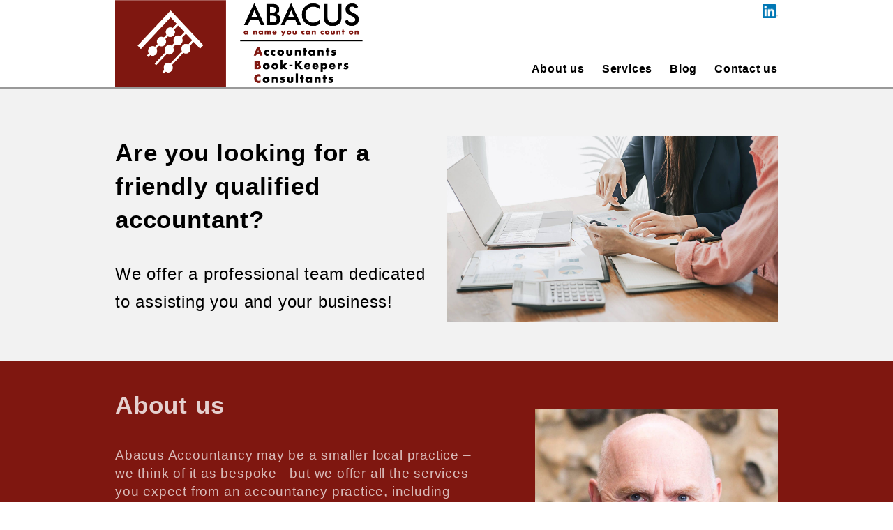

--- FILE ---
content_type: text/html; charset=utf-8
request_url: https://abcabacus.co.uk/
body_size: 4003
content:
<!DOCTYPE html>
<html>
<head>
  <title>Abacus Accountancy - a name you can count on.</title>

  <meta http-equiv="Content-Type" content="text/html; charset=utf-8" />
  <meta http-equiv="X-UA-Compatible" content="IE=edge"/>
  <meta name="viewport" content="width=device-width, initial-scale=1"/>

  <meta name="description" content="Specialists in small business, payroll and construction CIS book-keeping. Based in Norfolk, UK.">
  <meta name="keywords" content="Business setup,tax and vat returns,incomplete records,construction cis,Norwich,Norfolk,book-keeping,accountancy.">

  <meta name="twitter:card" content="summary_large_image">
  <meta name="twitter:title" content="📒 Abacus Accountancy - a name you can count on.">
  <meta name="twitter:description" content="Specialists in small business, payroll and construction CIS book-keeping. Based in Norfolk, UK.">
  <meta name="twitter:image" content="https://abcabacus.co.uk/images/abacus_logo">

  <meta property="og:title" content="📒 Abacus Accountancy - a name you can count on.">
  <meta property="og:description" content="Specialists in small business, payroll and construction CIS book-keeping. Based in Norfolk, UK.">
  <meta property="og:url" content="https://abcabacus.co.uk/">
  <meta property="og:site_name" content="abcabacus.co.uk">
  <meta property="og:type" content="website">
  <meta property="og:image" content="https://abcabacus.co.uk/images/abacus_logo">

  <link rel="icon" href="favicon.ico?1" type="image/x-icon">
  <link rel="canonical" href="https://abcabacus.co.uk/">
  <meta name="geo.region" content="GB" />
  <meta name="geo.placename" content="Norwich" />
  <meta name="geo.position" content="52.626599;1.307094" />
  <meta name="ICBM" content="52.626599, 1.307094" />

  <link rel="stylesheet" media="all" href="/assets/application-22d80583fbd9a672d0a5a696422eaa4fd0171f820b5c8402b5ac2f35e6e90529.css" data-turbolinks-track="true" />
  <script src="/assets/application-c1d24b45946098228c02026f27d2b10675f79f750bd222997cfed7d9c1516701.js" data-turbolinks-track="true"></script>
  <meta name="csrf-param" content="authenticity_token" />
<meta name="csrf-token" content="Mn3aZCNR9852jTe6Dn5uozDLDB8mhwmcn6sb01KG+/TF0M0UAbGtTcPODNsqTG3URjcBOUFx+bQLi3cuGHqjgw==" />

</head>



<body>
  <div class="container">

    

    <header class="fixed_header shrinkable">
      <div class="constrained">
      	<a href="/"><img class="logo shrinkable" alt="Abacus Accountants" data-large="https://abcabacus.co.uk/assets/abacus_logo-dca8396f826fc9589c0e7ff6dcf6baff61a512186f1db884218ea43ef60149eb.png" data-small="https://abcabacus.co.uk/assets/abacus_logo_small-1890fa120f920af557cbd68229ee69aa3ceb5fb7b9d604b0a919e605acd809f2.png" src="/assets/abacus_logo-dca8396f826fc9589c0e7ff6dcf6baff61a512186f1db884218ea43ef60149eb.png" /></a>
        <div class="linkedin-widget collapsed">
          <a href="https://www.linkedin.com/in/abacus-accountancy" target="_blank">
          	<span>linkedin</span>
          </a>
        </div>

      	<menu class="desktop_menu demarginable">
                  <ul>
        <li><a href="/about">About us</a> </li>
        <li><a href="#services">Services</a> </li>
        <li><a href="https://blog.abcabacus.co.uk">Blog</a></li>
        <li><a class="contact_link" href="#contact">Contact us</a></li>
      </ul>
      <div class="hidden services_menu popout_submenu">
        <ul>
            <li><a href="/auditing">Incomplete Records</a></li>
            <li><a href="/charities">Charities</a></li>
            <li><a href="/company">Company Setup</a></li>
            <li><a href="/construction">Construction CIS</a></li>
            <li><a href="/consultancy">Consultancy</a></li>
            <li><a href="/payroll">Payroll</a></li>
            <li><a href="/pensions">Pensions</a></li>
            <li><a href="/tax">Tax & VAT Returns</a></li>
            <li><a href="/x-other-services">Other Services</a></li>
        </ul>
      </div>
      <div class="hidden affiliations_menu popout_submenu">
        <ul>
        </ul>
      </div>

      	</menu>
      </div>
    </header>

    <div class="mobile_menu hidden">
      <ul>
              <ul>
        <li><a href="/about">About us</a> </li>
        <li><a href="#services">Services</a> </li>
        <li><a href="https://blog.abcabacus.co.uk">Blog</a></li>
        <li><a class="contact_link" href="#contact">Contact us</a></li>
      </ul>
      <div class="hidden services_menu popout_submenu">
        <ul>
            <li><a href="/auditing">Incomplete Records</a></li>
            <li><a href="/charities">Charities</a></li>
            <li><a href="/company">Company Setup</a></li>
            <li><a href="/construction">Construction CIS</a></li>
            <li><a href="/consultancy">Consultancy</a></li>
            <li><a href="/payroll">Payroll</a></li>
            <li><a href="/pensions">Pensions</a></li>
            <li><a href="/tax">Tax & VAT Returns</a></li>
            <li><a href="/x-other-services">Other Services</a></li>
        </ul>
      </div>
      <div class="hidden affiliations_menu popout_submenu">
        <ul>
        </ul>
      </div>

      </ul>
    </div>

    <div class="main">
      <div class='call-to-action'><div class='content_banner constrained-content homepage-cta_content'>
<div class='feature-image'>
<img src='https://blog.abcabacus.co.uk/content/images/2022/10/friendly-accountants.jpg'>
</div>
<div class='cms-content'>
<h3>Are you looking for a friendly qualified accountant?</h3>
<p>We offer a professional team dedicated to assisting you and your business!</p>
<div class='clearfix'>&nbsp;</div>
</div>
</div>
</div>
<div class='inverted about-us-snippet'><div class='content_banner constrained-content homepage-about-us_content'>
<div class='feature-image'>
<img src='https://blog.abcabacus.co.uk/content/images/2022/10/peter-1.jpg'>
</div>
<div class='cms-content'>
<h3>About us</h3>
<p>Abacus Accountancy may be a smaller local practice – we think of it as bespoke - but we offer all the services you expect from an accountancy practice, including accounts, tax, vat, payroll, and importantly provide general support and advice to clients throughout the year.</p><p>We are fully regulated by the Institute of Financial Accountants, and Peter’s qualification with them allows him to sign-off accounts and tax returns, but more importantly requires him to keep up to date with relevant legislation. In addition 2 of the team are AAT qualified, along with a book-keeper, an administrator, and a dedicated payroll team member.</p><p><strong>Let someone else look at the numbers - while you concentrate on what really matters to you</strong>.</p><div class="kg-card kg-button-card kg-align-center"><a href="https://abcabacus.co.uk/about?ref=abacus-accountancy" class="kg-btn kg-btn-accent">Meet the team</a></div>
<div class='clearfix'>&nbsp;</div>
</div>
</div>
</div>

<div class="desktop_only">
		<div class="content_boxes services">
			<div class='mainpage_content_box clickable auditing' data-path='/auditing' style='background-image: url(https://blog.abcabacus.co.uk/content/images/2022/10/Files.png)'>
<div class='image-layovers'></div>
<div class='image-box-links'>
<a>
<h2 class='auditing_title'>Incomplete Records</h2>
</a>
</div>
</div>
<div class='mainpage_content_box clickable charities' data-path='/charities' style='background-image: url(https://blog.abcabacus.co.uk/content/images/2022/10/Charity.png)'>
<div class='image-layovers'></div>
<div class='image-box-links'>
<a>
<h2 class='charities_title'>Charities</h2>
</a>
</div>
</div>
<div class='mainpage_content_box clickable company' data-path='/company' style='background-image: url(https://blog.abcabacus.co.uk/content/images/2022/10/Setup.png)'>
<div class='image-layovers'></div>
<div class='image-box-links'>
<a>
<h2 class='company_title'>Company Setup</h2>
</a>
</div>
</div>
<div class='mainpage_content_box clickable construction' data-path='/construction' style='background-image: url(https://blog.abcabacus.co.uk/content/images/2022/10/Construct.png)'>
<div class='image-layovers'></div>
<div class='image-box-links'>
<a>
<h2 class='construction_title'>Construction CIS</h2>
</a>
</div>
</div>
<div class='mainpage_content_box clickable consultancy' data-path='/consultancy' style='background-image: url(https://blog.abcabacus.co.uk/content/images/2022/10/Consult.png)'>
<div class='image-layovers'></div>
<div class='image-box-links'>
<a>
<h2 class='consultancy_title'>Consultancy</h2>
</a>
</div>
</div>
<div class='mainpage_content_box clickable payroll' data-path='/payroll' style='background-image: url(https://blog.abcabacus.co.uk/content/images/2022/10/Payroll.png)'>
<div class='image-layovers'></div>
<div class='image-box-links'>
<a>
<h2 class='payroll_title'>Payroll</h2>
</a>
</div>
</div>
<div class='mainpage_content_box clickable pensions' data-path='/pensions' style='background-image: url(https://blog.abcabacus.co.uk/content/images/2022/02/pensions.jpg)'>
<div class='image-layovers'></div>
<div class='image-box-links'>
<a>
<h2 class='pensions_title'>Pensions</h2>
</a>
</div>
</div>
<div class='mainpage_content_box clickable tax' data-path='/tax' style='background-image: url(https://blog.abcabacus.co.uk/content/images/2022/02/tax.jpg)'>
<div class='image-layovers'></div>
<div class='image-box-links'>
<a>
<h2 class='tax_title'>Tax & VAT Returns</h2>
</a>
</div>
</div>
<div class='mainpage_content_box clickable x-other-services' data-path='/x-other-services' style='background-image: url(https://blog.abcabacus.co.uk/content/images/2022/10/Spreadsheet.png)'>
<div class='image-layovers'></div>
<div class='image-box-links'>
<a>
<h2 class='x-other-services_title'>Other Services</h2>
</a>
</div>
</div>

		</div>
</div>



    </div>

    <footer class="site-footer">
	<div class="contact">
	<a href="/"><div class="about" id="about_img" ></div></a>
	<a href="/"><div class="mail" id="mail_img"></div></a>
	<a href="/"><div class="phone" id="phone_img"></div></a>

	<div class="bubble1 hidden callouts"><h2>About Us</h2>
	<p>
		Here at Abacus Accountancy we can help you with a vast array of book-keeping services. From property income and taxes to business plans and profit margins - we can even just help you fill out your tax return.
	</p>

	<p>
		Information on what services we offer can be located in the services section. However, if the service you're looking for is not listed do not hesitate to contact us as we can help with any of your book-keeping requirements. <strong>Let someone else look at the numbers - while you concentrate on what really matters to you</strong>.
	</p>

	<a class="contact_link" href="https://abcabacus.co.uk/#contact">Request a free no-obligation consultation or book-keeping health check with us today.</a></div>

	<div class="bubble2 hidden callouts">
		<form class="new_contact" id="new_contact" action="/contact/create" accept-charset="UTF-8" method="post"><input name="utf8" type="hidden" value="&#x2713;" /><input type="hidden" name="authenticity_token" value="vj1g2LZfiNJAvRlg6mcr+m7LLDTGvCLhUsOAVEF9sVLRvSaP37UaFv1AsKzyYS1QgGTmlqRYE1NwCVCkSx06FQ==" />
			<div class="left_form">
				<input placeholder="title" class="title" type="text" name="contact[title]" id="contact_title" />
				<input placeholder="name" type="text" name="contact[name]" id="contact_name" />
				<input placeholder="email" type="text" name="contact[email]" id="contact_email" />
				<input placeholder="phone (inc. area code)" type="text" name="contact[phone]" id="contact_phone" />
				<label for="privacy_consent_bottom" class="privacy_consent_label">
					<input name="contact[privacy_consent]" type="hidden" value="0" /><input id="privacy_consent_bottom" type="checkbox" value="1" name="contact[privacy_consent]" />
					By checking this box you give us permission to contact you, for more information please see our privacy policy
</label>			</div>
			<div class="right_form">
				<textarea placeholder="message" class="message_field" name="contact[message]" id="contact_message">
</textarea>
				<input type="submit" name="commit" value="Submit" data-disable-with="Submit" />
			</div>

</form>	</div>

	<div class="bubble3 hidden callouts">
		<div class="left_form">
			<h2> Contact us on: </h2>
			<p>
				Telephone: <tel>01508 333040</tel> or <tel>07851 600355</tel>
			</p>
		</div>
		<div class="right_form">
			<h2>Or send mail to:</h2>
			<p> The Willows <br> Ipswich Road <br> Long Stratton <br> NR15 2TG </p>
		</div>
	</div>
</div>


	<div class="constrained legal-and-links">
		<div class="site-info">
			<h3> Abacus Accountancy </h3>
			<h3 class="margin"> 01508 333040 or 07851 600355</h3>
			<h3><a class="privacy_policy_link" href="/privacy_policy">Privacy Policy</a></h3>
      <div class="social">
        <a href="https://www.linkedin.com/in/abacus-accountancy" target="_blank">linkedin</a> |
        <a href="https://www.facebook.com/abacusnorfolk " target="_blank">facebook</a> |
        <a href="https://www.twitter.com/abacusnorfolk" target="_blank">twitter</a> |
        <a href="https://www.instagram.com/abacusnorfolk" target="_blank">instagram</a>
      </div>
		</div>
		<div class="watermark">
			<h4>Website by:</h4>
			<a href="https://bennett-lovesey.co.uk"><img alt="Bennett-Lovesey Ltd" src="/assets/bennett-lovesey-logo-242177cb49caee49f86d47fafbdcfc457eec295bff4958ca6cbe8f37dd0171c0.png" /></a>
		</div>
		<div class="clearfix"></div>
		<div class="smallprint">
			<p>Abacus Accountancy is the trading name of ABC Abacus Ltd, The Willows, Ipswich Road, Long Stratton, England, NR15 2TG</p><p>ABC Abacus Ltd is a company registered in England and Wales with company number 06714100</p><p>VAT Number 424510824</p><p>We are a member of the Institute of Financial Accountants (IFA), membership number 239488</p>
		</div>
	</div>
</footer>

    <script>
      (function(i,s,o,g,r,a,m){i['GoogleAnalyticsObject']=r;i[r]=i[r]||function(){
      (i[r].q=i[r].q||[]).push(arguments)},i[r].l=1*new Date();a=s.createElement(o),
      m=s.getElementsByTagName(o)[0];a.async=1;a.src=g;m.parentNode.insertBefore(a,m)
      })(window,document,'script','//www.google-analytics.com/analytics.js','ga');

      ga('create', 'UA-26615966-1', 'auto');
      ga('send', 'pageview');

    </script>
    <script src="//use.edgefonts.net/lato.js"></script>
  </div>
</body>
</html>


--- FILE ---
content_type: text/css
request_url: https://abcabacus.co.uk/assets/application-22d80583fbd9a672d0a5a696422eaa4fd0171f820b5c8402b5ac2f35e6e90529.css
body_size: 4391
content:
.container{position:relative;min-height:80vh}.constrained,.constrained-flex,.constrained-content{max-width:950px;position:relative;margin-left:auto;margin-right:auto}.constrained-content{padding:0 30px}.constrained-flex{align-items:center;display:flex}.constrained-flex.reverse{flex-direction:row-reverse}.clearfix{display:block;clear:both}.align-right{display:block;text-align:right}.align-center{display:block;text-align:center}body{margin:0;padding:0;font-family:lato, sans-serif;letter-spacing:0.8px}header{height:125px;width:100%;border-bottom:solid 2px #999999;position:fixed;top:0;z-index:50;background-color:white}header .logo{height:125px;align-self:flex-start}header menu{display:inline-block;position:absolute;right:0;margin-top:75px;text-align:right}header menu.desktop_menu .active{border-bottom:4px double black;margin-bottom:-4px}header menu ul{margin:15px 0}header menu li{display:inline-block;text-decoration:none;margin-left:20px;font-weight:bold}header menu li:first-child{margin-left:0}header menu a{color:black;text-decoration:none}header menu a:hover{text-decoration:underline}header menu .popout_submenu{background-color:#fff;text-align:center;padding:10px;border:1px solid #999;margin-top:-4.5px;border-top:#fff}header menu .popout_submenu ul{margin:0;padding:0}header menu .popout_submenu ul li{display:block;margin:0}header menu .popout_submenu ul li a{display:inline-block;padding:8px 0;width:100%}header menu .popout_submenu ul li a:hover{background-color:rgba(0,0,0,0.1)}header.header-small menu ul{margin-bottom:5px}.banner{background-image:url(/assets/banner-bg-money-79ab3da6ca19e713598519fe8c9f4c9a2915373448f9cac0dc788f907327a0be.jpg);background-repeat:no-repeat;background-size:100% auto;width:100%;height:200px;position:relative;margin-top:102px;padding-top:30px}.banner .opacity_box{display:inline-block;left:0;height:150px;background-color:rgba(255,255,255,0.5);z-index:0;padding:0px 30px;padding-bottom:20px}.banner .opacity_box h2,.banner .opacity_box h1{opacity:1;color:black;z-index:1;width:350px}.banner .opacity_box h1{text-align:center}.banner .mini_contact_box{position:absolute;top:0;right:0;height:150px;max-width:300px;display:inline-block;z-index:0}.banner .mini_contact_box input{box-sizing:border-box;border:1px solid #333;width:290px;border-radius:2px}.banner .mini_contact_box input[type=text]{background-color:rgba(255,255,255,0.8);height:30px;margin:5px 0 5px;padding:3px 5px;font-size:1.1em}.banner .mini_contact_box input[type=submit]{margin:10px 0 5px;font-size:1.1em;padding:3px 5px;border:1px solid #333}.main{background-color:#f2f2f2;background-image:linear-gradient(top, #f2f2f2 0%, #e9e9e9 100%);padding-top:160px}.main h2,.main h3{text-align:center}a{outline-style:none}.overlay,.overlay2{background-color:rgba(0,0,0,0.5);height:100%;width:100%;position:absolute;z-index:80}.flash-notice,.flash-error{position:fixed;height:150px;width:200px;z-index:90;top:0;bottom:0;left:0;right:0;margin:auto;background-color:white;padding:50px;border:black 1px solid;border-radius:30px;box-shadow:10px 10px 5px 5px black;text-align:center}.flash-notice{color:green}.flash-error{color:red}.error-image,.complete-image{width:50px;margin:0 auto;display:block;margin-bottom:20px}.summary_line{margin-top:-20px}.clickable{cursor:pointer}.image-right .feature-image,.call-to-action .feature-image{float:right;width:50%;margin-left:30px}.image-right .feature-image img,.call-to-action .feature-image img{width:100%}.image-right h3,.call-to-action h3{text-align:left}.call-to-action h3{font-size:26pt;font-weight:600;line-height:36pt}.call-to-action .cms-content{line-height:30pt;font-size:18pt}@media all and (max-width: 700px){.call-to-action .feature-image{display:none}}.inverted{background-color:#7f1710;color:rgba(255,255,255,0.7)}.inverted strong{color:white}.inverted h3{color:rgba(255,255,255,0.8)}.about-us-snippet .constrained-content{display:grid;grid-template-columns:3fr 2fr;gap:5rem;padding:40px 30px}.about-us-snippet h3{text-align:left;font-size:26pt;font-weight:600;line-height:36pt;margin-top:0}.about-us-snippet .cms-content{order:-1;line-height:20pt;font-size:14pt}.about-us-snippet img{width:100%;margin-top:30px}@media all and (max-width: 700px){.about-us-snippet .constrained-content{display:block}.about-us-snippet .feature-image{text-align:center}.about-us-snippet .feature-image img{width:70%;margin:30px 0 20px 0}}.mainpage_content_box{width:250px;height:200px;display:inline-block;background-size:300px auto;background-repeat:no-repeat;margin:20px 20px;vertical-align:middle;position:relative;overflow:hidden}.mainpage_content_box.double_width{width:600px}.mainpage_content_box.vertically_unbounded{height:auto}.mainpage_content_box.skip_one{margin-left:315px}.content_boxes{padding:40px 0;margin-left:auto;margin-right:auto;width:890px}.bottom{padding-bottom:50px}.mainpage_content_box:hover .image-layovers{background-color:#860c0c}.mainpage_content_box:hover .chosen_text{color:white !important}.crammed_header,.auditing_title,.spreadsheet_title{font-size:1.4em}.image-layovers{background-color:rgba(85,0,0,0.95);position:absolute;bottom:-25px;left:-20px;height:90px;width:300px;transform:rotate(10deg)}.image-box-links{position:absolute;bottom:-20px;left:5px}.image-box-links a h2{text-align:left;color:white;padding-bottom:5px}.chosen{background-color:rgba(255,255,255,0.7)}.chosen_text{color:#860c0c !important}.services_content{width:100%;padding-bottom:30px}.services_content p,.services_content h3,.services_content li{margin:0 50px 30px;text-align:left}.services_content ul{text-align:center}.services_content li{margin:0 50px 5px}.services_content p{margin:10px 50px}.services_content h3{padding-top:30px}.services_content_bottom{margin-top:-50px}.contact{background-image:url(/assets/binding_dark-aef586c8b23e88ce70672f77bfa0cffc2ecc6098f5cafd2d68d5a20f3cbece53.png);padding:20px 0 20px 0;margin:0;width:100%;color:white;display:inline-block;text-align:center}.contact .title{display:none}.contact .about,.contact .mail,.contact .phone{height:150px;width:150px;margin:30px 50px;background-size:150px	150px;background-repeat:no-repeat;display:inline-block;text-align:center}.contact .bubble1 a{color:#860c0c;display:inline-block;text-align:center;background-color:rgba(255,255,255,0.5);border-radius:10px;padding:10px;cursor:pointer;text-decoration:none;font-weight:600;margin-bottom:30px}.contact p,.contact h4{margin:30px 50px;text-align:left}.contact h2{padding-top:30px}.mail{background-image:url(/assets/mail-149a6974378f3a84eb857cb1c9b6eb11e940f0fe6cd55c8a8998dd83df1de3cf.png)}.phone{background-image:url(/assets/phone-2f13ae9d7775c15c5ddfd00a037d2fe7a7bb0ee8c263f029b67165673de01a56.png)}.about{background-image:url(/assets/about-21c586b1ca62eb204677b0ebeb94a66a2d3b18b1536f0b70c0a77d37a3190d08.png)}.mail.selected{background-image:url(/assets/active_mail-5f3f40edd35abd7f9042dba67c8abb627190db600189fa5295f2e45f74d5f3f7.png)}.phone.selected{background-image:url(/assets/active_phone-ee72a0f9e811926841887c093ccd66ea2680863d71cde34ec7913a40a078c877.png)}.about.selected{background-image:url(/assets/active_about-077789eaa79e52e4c2d89890ee9d4702c21acd83679c8c6b1bde84a560d02b1f.png)}.bubble1,.bubble2,.bubble3{position:relative;padding:0px;background-color:rgba(255,255,255,0.3);-webkit-border-radius:10px;-moz-border-radius:10px;border-radius:10px;margin:0 auto;width:700px;margin-bottom:30px}.bubble2{height:350px;margin-top:20px}.bubble3{height:350px}.bubble3 div p{text-align:center}.bubble1:after,.bubble2:after,.bubble3:after{content:'';position:absolute;border-style:solid;border-width:0 15px 16px;border-color:#ffffff transparent;display:block;width:0;z-index:1;top:-16px;opacity:0.3}.bubble1:after{left:80px}.bubble2:after{left:335px}.bubble3:after{right:83px}.hidden{display:none}.important_display{display:inline-block !important}.bubble2 form{padding-top:50px;padding-left:6.5%}.bubble2 form input{display:block}.bubble3{text-align:center;position:relative}.bubble3 div{position:static;width:48%;margin:0 auto}.privacy_consent_label{display:inline-block !important;width:250px;margin-top:-15px}.privacy_consent_label input{width:10px;margin-bottom:-19px;display:inline-block !important}.privacy_popup_label{width:285px;color:white;font-weight:bold;font-size:0.8em;background-color:rgba(100,100,100,0.7);padding-left:5px}.privacy_popup_label input{width:10px !important;margin-bottom:-19px}form{width:100%;margin-left:auto;margin-right:auto;padding:0 5%}form li{list-style:none}label{display:none}#contact_message_input label{vertical-align:top}label abbr{color:red;display:inline-block;padding-left:5px}form input,form textarea{width:250px;border:none;margin-bottom:31px;padding:5px 0;padding-left:5px;font-size:1.2em;display:inline-block;color:#860c0c}form .error input,form .error textarea{margin-bottom:0}form textarea{height:150px;width:300px;resize:none}input[type=submit]{font-size:1.1em;float:left;padding:3px;margin-top:39px;width:66%}form input:focus{outline:1px solid orange}input[type=submit]:hover{background-color:#860c0c;color:white}.left_form{float:left}.right_form{float:right;text-align:left}.right_form input[type=submit]{margin-right:30px;margin-top:0;width:76%}.bubble2_second_header{padding-top:0}.about:hover,.mail:hover,.phone:hover,.about:focus,.mail:focus,.phone:focus{transform:rotate(-30deg)}.privacy_policy{padding:50px 20%;background-color:white}.profile_picture img{border-radius:50% 50%;width:250px;height:250px}.about_us p{padding:0;margin:0}footer.site-footer{background-color:#333333;color:white;width:100%}footer.site-footer h3{margin:5px 0}footer.site-footer .legal-and-links{padding:30px 20px}footer.site-footer .site-info{float:left;vertical-align:top;margin-top:10px;margin-left:10px}footer.site-footer .privacy_policy_link{color:white;text-decoration:none}footer.site-footer .privacy_policy_link:hover{text-decoration:underline}footer.site-footer .watermark{vertical-align:top;float:right;margin-right:10px}footer.site-footer .watermark h4{margin-bottom:0.2em;padding-left:10px}footer.site-footer .watermark img{width:150px;float:right;opacity:0.3}footer.site-footer .watermark img:hover{opacity:1;cursor:pointer}footer.site-footer .smallprint{margin:0 10px;font-size:smaller}footer .social{margin-bottom:20px}footer .social a{color:white;text-decoration:none;border-bottom:2px solid #BBBBBB}footer .social a:hover{border-bottom:2px solid #DDDDDD}.linkedin-widget{border-radius:3px;display:inline-block}.linkedin-widget span{display:none}.linkedin-widget a{display:inline-block;height:22px;width:80px;background:url(/assets/linkedin-logo-inverse-4ff689303eaab4bbe38a53c7b23e5f1e573646ea49fbbce29d8f417cd24db0ed.png) right;background-size:80px;background-repeat:no-repeat}.linkedin-widget.collapsed{position:absolute;right:0px;top:5px;padding-left:2px}.linkedin-widget.collapsed a{display:inline-block;height:22px;width:22px;background:url(/assets/linkedin-logo-d31091355ddab8c89a0736955c32aa750937a1a29d4cbf77a63279335f685356.png) right;background-size:80px;background-repeat:no-repeat}@media all and (min-width: 550px){.linkedin-widget.collapsed a:hover{animation:linkedin 0.5s ease-in;animation-fill-mode:forwards}}.linkedin-widget.collapsed a span{display:none}@keyframes linkedin{0%{width:22px}100%{width:80px}}.kg-btn{display:inline-block;padding:10px 18px;border-radius:8px;text-decoration:none}.inverted .kg-btn{background-color:#444;color:white}.inverted .kg-btn:hover{background-color:#333}.standalone_page .feature-image{float:right;width:40%;margin-left:40px;margin-top:60px}.standalone_page .feature-image img{max-width:100%}@media all and (max-width: 500px){.standalone_page .feature-image{float:none;width:80%}}.side_image_sections{margin-bottom:60px}.side_image_sections hr{border:none;margin-bottom:60px;clear:both}.side_image_sections img{max-width:60%;margin-bottom:30px}@media all and (max-width: 400px){.side_image_sections img{max-width:100%;width:100%;float:none !important;margin-left:0 !important;margin-right:0 !important}}.side_image_sections img.right{float:right;margin-left:30px}.side_image_sections img.left{float:left;margin-right:30px}@media all and (max-width: 1000px){header .logo{margin-left:2%}header menu{margin-right:2%}div.banner div.opacity_box{margin-left:5%}div.banner div.mini_contact_box{margin-right:5%}}@media all and (max-width: 930px){div.banner{background-size:auto 230px}}@media all and (max-width: 900px){header.fixed_header{text-align:left;position:relative}header .logo{margin-left:0}.main{padding-top:20px}div.banner{background-size:auto 100%}.content_boxes{text-align:center;position:relative;width:100%}.content_boxes .image-layovers{bottom:-35px;width:250px}.profile_picture img{width:180px;height:180px}}@media all and (max-width: 800px){.mobile_menu{display:block;background-color:#ccc;background-image:url(/assets/binding_dark-aef586c8b23e88ce70672f77bfa0cffc2ecc6098f5cafd2d68d5a20f3cbece53.png);padding:10px;text-align:center;position:relative}.mobile_menu .active{background-color:#ffffff33}.mobile_menu .services_menu{background-color:#ffffff33;padding-top:20px}.mobile_menu .services_menu li{padding:10px 20px}.mobile_menu ul{margin:0;padding:0}.mobile_menu li{padding:0 20px;display:inline-block;text-align:center;margin:0 auto}.mobile_menu li a{color:white;text-decoration:none}.desktop_menu{display:none}div.banner{margin:0}div.banner div.opacity_box h1,div.banner div.opacity_box h2{width:200px}div.banner div.opacity_box h2{font-size:1em}div.banner div.opacity_box h1{font-size:1.5em}.content_boxes{text-align:center;position:relative}.content_boxes .mainpage_content_box{height:160px;width:200px;background-size:220px auto;margin:10px 10px;background-color:#550000 !important}.content_boxes .mainpage_content_box .image-layovers{bottom:-40px;width:250px}.mainpage_content_box:last-child{margin-left:20px}.image-box-links{bottom:-10px}.image-box-links a h2{font-size:1.1em}.image-box-links .crammed_header,.image-box-links .auditing_title,.image-box-links .spreadsheet_title{font-size:1em}.services_content{height:auto;font-size:1em;padding:10px 0}.chosen{background-color:white}.contact div.about,.contact div.mail,.contact div.phone{height:125px;width:125px;background-size:124px;margin:0 20px}.contact .bubble1,.contact .bubble2,.contact .bubble3{width:450px;height:auto;padding:10px 0;margin-top:25px}.contact .bubble1:after,.contact .bubble2:after,.contact .bubble3:after{display:none}.contact .bubble2{height:540px;position:relative}.contact .left_form,.contact .right_form{float:none}.contact .left_form input,.contact .right_form input{width:380px}.contact .left_form textarea,.contact .right_form textarea{width:375px}.contact .bubble1 a{border-radius:0}.privacy_consent_label{width:380px;text-align:left;display:block;margin-left:-50px;margin-bottom:15px}.privacy_consent_label input{width:10px !important;display:inline-block !important}.constrained,.constrained-content,.constrained-flex{display:block}.mainpage_content_box.double_width{width:80%}form input,form textarea{width:200px}}@media all and (max-width: 700px){div.banner div.opacity_box h1,div.banner div.opacity_box h2{width:150px}div.banner div.opacity_box h2{font-size:1em}div.banner div.opacity_box h1{font-size:1.5em}.contact div.about,.contact div.mail,.contact div.phone{height:100px;width:100px;background-size:100px;margin:0 15px}.bubble1,.bubble2,.bubble3{width:350px}.bubble2 .left_form,.bubble2 .right_form{float:none}.privacy_consent_label{width:320px;margin-left:-100px}footer.site-footer div.site-info{margin-left:10px}footer.site-footer h3{font-size:0.8em}footer.site-footer div.watermark{display:inline-block;padding:0}footer.site-footer div.watermark img{width:120px;margin-left:0;float:none;display:block;margin-top:5px}footer.site-footer div.watermark h4{display:block;font-size:0.7em;float:none}}@media all and (max-width: 620px){.banner div.mini_contact_box{max-width:200px}.banner div.mini_contact_box input{width:200px}.banner div.mini_contact_box .privacy_popup_label{width:195px}}@media all and (max-width: 550px){footer.site-footer div.site-info{float:none}footer.site-footer div.watermark{float:none;margin:20px 0}footer.site-footer div.watermark h4{margin:0}}@media all and (max-width: 500px){body{min-width:320px}.banner{display:none}.mobile_menu li{padding:0 10px}.business_name{font-size:1em}.summary_line{font-size:0.8em}.content_boxes .mainpage_content_box{height:130px;width:135px;background-size:150px auto}.content_boxes .mainpage_content_box .image-layovers{bottom:-45px;width:170px}.image-box-links{bottom:-10px}.image-box-links a h2{font-size:0.75em}.image-box-links .crammed_header,.image-box-links .auditing_title,.image-box-links .spreadsheet_title{font-size:0.75em}.mainpage_content_box:last-child{margin-left:10px}.contact div.about,.contact div.mail,.contact div.phone{height:75px;width:75px;background-size:75px;margin:0 10px}.contact .bubble1,.contact .bubble2,.contact .bubble3{width:90%}.contact .bubble1 p,.contact .bubble2 p,.contact .bubble3 p{margin-left:0;margin-right:0}.contact .bubble1 tel,.contact .bubble2 tel,.contact .bubble3 tel{display:block}.contact .bubble2 .left_form,.contact .bubble2 .right_form{float:none;width:260px}.contact .bubble2 .left_form input,.contact .bubble2 .right_form input{width:250px}.contact .bubble2 .left_form textarea,.contact .bubble2 .right_form textarea{width:250px}.contact .bubble2 form{padding-top:20px}.contact .bubble3 div{width:auto}.privacy_consent_label{width:auto;margin-left:0}.services_content{font-size:0.8em}footer.site-footer h3{font-size:0.6em}footer.site-footer h3.margin:last-child{margin-top:-10px}}@media all and (max-width: 360px){footer.site-footer div.site-info{width:150px}}


--- FILE ---
content_type: text/plain
request_url: https://www.google-analytics.com/j/collect?v=1&_v=j102&a=393736570&t=pageview&_s=1&dl=https%3A%2F%2Fabcabacus.co.uk%2F&ul=en-us%40posix&dt=Abacus%20Accountancy%20-%20a%20name%20you%20can%20count%20on.&sr=1280x720&vp=1280x720&_u=IEBAAEABAAAAACAAI~&jid=1597759335&gjid=349525945&cid=1505125276.1767491943&tid=UA-26615966-1&_gid=1937891036.1767491943&_r=1&_slc=1&z=1537397174
body_size: -450
content:
2,cG-SLVZ6409ZS